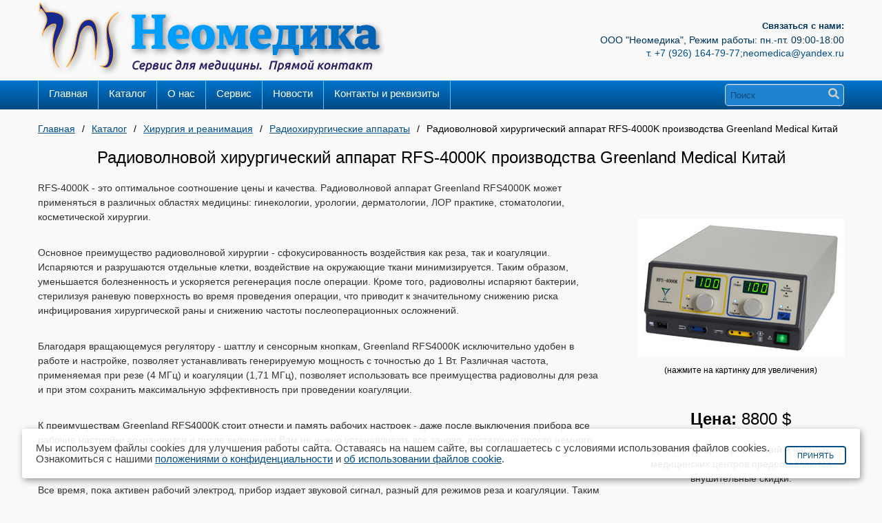

--- FILE ---
content_type: text/html; charset=UTF-8
request_url: https://neomedika.ru/catalogue/surgery/radio/radiovolnovoj-hirurgicheskij-apparat-rfs-4000k-proizvodstva-greenland-medical-kitaj
body_size: 7606
content:
<!DOCTYPE html>
<html lang="ru">
<head>
    <meta charset="UTF-8">
    <meta name="viewport" content="width=device-width">
    <meta http-equiv="X-UA-Compatible" content="ie=edge">
    <title>RFS-4000K   производства Greenland Medical   гринлэнд медикал вагинальный радиоволновой лифтинг</title>
	<meta name="keywords" content="RFS-4000K   производства Greenland Medical   гринлэнд медикал  вагинальный радиоволновой лифтинг" />
	<meta name="description" content="RFS-4000K   производства Greenland Medical   гринлэнд медикал   вагинальный радиоволновой лифтинг" />
    <link rel="stylesheet" href="/template/css/style.css?v=4">
    <link rel="shortcut icon" href="/favicon.ico" type="image/x-icon" />
	<meta name="yandex-verification" content="baf2dccc11ce2564" />
	
</head>
<body>
    <header class="header">
        <div class="wr wr_header">
            <a href="/" class="logo"><img src="/template/i/logo2.png" alt="Логотип"  title="На главную" class="logo__img"></a>
            <div class="contacts">
                <div class="contacts__link-wr">
                    <strong>Связаться с нами:</strong>
                </div>
                <div class="contacts__item">ООО "Неомедика", Режим работы: пн.-пт. 09:00-18:00</div>
                <div class="contacts__item"><a style="text-decoration:none" href="tel:+79261647977">т. +7 (926) 164-79-77</a>;<a href="mailto:neomedica@yandex.ru" style="text-decoration:none">neomedica@yandex.ru</a></div>
				<!--<button class="btn btn_accent btn_block b-btn-callback js-callback-btn"><span class="middle">Сделать заказ</span></button>-->
            </div>
        </div> 
        <nav class="nav">
            <div class="wr wr_nav menu">

				 <ul class="nav-top"><li class="first level1 odd"><a href="/">Главная</a></li><li class="level1 nav-top__parent active even"><a href="/catalogue">Каталог</a> <ul class="nav-top__submenu"><li class="first level2 odd"><a href="/catalogue/discount">АКЦИЯ</a></li><li class="level2 even"><a href="/catalogue/otolaryngology">Оториноларингология</a></li><li class="level2 odd"><a href="/catalogue/stomatology">Стоматология</a></li><li class="level2 even"><a href="/catalogue/ophthalmology">Офтальмология</a></li><li class="level2 odd"><a href="/catalogue/diagnosis">Функциональная   диагностика</a></li><li class="level2 even"><a href="/catalogue/disinfection">Стерилизация и  дезинфекция</a></li><li class="level2 odd"><a href="/catalogue/gynaecology">Акушерство и   гинекология</a></li><li class="last level2 active even"><a href="/catalogue/surgery">Хирургия и  реанимация</a></li></ul></li><li class="level1 odd"><a href="/o-nas">О нас</a></li><li class="level1 even"><a href="/servis">Сервис</a></li><li class="level1 odd"><a href="/novosti">Новости</a></li><li class="last level1 even"><a href="/contacts">Контакты и реквизиты</a></li></ul>

                <form class="search" action="/search">
                    <input type="text" name="search" value="" placeholder="Поиск" class="search__input">
                    <input type="submit" value=""  class="search__submit">
                </form>
            </div>
        </nav>
    </header>

   <main class="main">
	   <div class="wr">
		   <!-- BB -->
		   	<div class="b-breadcrumbs">
			<nav class="breadcrumbs"><ul class="breadcrumb" itemscope itemtype="http://schema.org/BreadcrumbList"><li itemprop="itemListElement" itemscope itemtype="http://schema.org/ListItem"><meta itemprop="position" content="1" /><a href="https://neomedika.ru/" title="Главная"  itemprop="item"><span itemprop="name">Главная</span></a></li><li itemprop="itemListElement" itemscope itemtype="http://schema.org/ListItem"><meta itemprop="position" content="2" /><a href="https://neomedika.ru/catalogue" title="Каталог"  itemprop="item"><span itemprop="name">Каталог</span></a></li><li itemprop="itemListElement" itemscope itemtype="http://schema.org/ListItem"><meta itemprop="position" content="3" /><a href="https://neomedika.ru/catalogue/surgery" title="Хирургия и  реанимация"  itemprop="item"><span itemprop="name">Хирургия и  реанимация</span></a></li><li itemprop="itemListElement" itemscope itemtype="http://schema.org/ListItem"><meta itemprop="position" content="4" /><a href="https://neomedika.ru/catalogue/surgery/radio" title="Радиохирургические  аппараты"  itemprop="item"><span itemprop="name">Радиохирургические  аппараты</span></a></li><li class="active" itemprop="itemListElement" itemscope itemtype="http://schema.org/ListItem"><meta itemprop="position" content="5" /><span itemprop="item">Радиоволновой хирургический аппарат   RFS-4000K   производства Greenland Medical Китай</span></li></ul></nav>
			</div>
		   
			<div class="equimpent__header">
				<h1>Радиоволновой хирургический аппарат   RFS-4000K   производства Greenland Medical Китай</h1>
			</div>		   
		   	<div class="equipment">

		   		<div class="equipment__content u-content">
					<p>RFS-4000K - это оптимальное соотношение цены и качества. Радиоволновой аппарат Greenland RFS4000K может применяться в различных областях медицины: гинекологии, урологии, дерматологии, ЛОР практике, стоматологии, косметической хирургии.</p>
<p>&nbsp;</p>
<p>Основное преимущество радиоволновой хирургии - сфокусированность воздействия как реза, так и коагуляции. Испаряются и разрушаются отдельные клетки, воздействие на окружающие ткани минимизируется. Таким образом, уменьшается болезненность и ускоряется регенерация после операции. Кроме того, радиоволны испаряют бактерии, стерилизуя раневую поверхность во время проведения операции, что приводит к значительному снижению риска инфицирования хирургической раны и снижению частоты послеоперационных осложнений.</p>
<p>&nbsp;</p>
<p>Благодаря вращающемуся регулятору - шаттлу и сенсорным кнопкам, Greenland RFS4000K исключительно удобен в работе и настройке, позволяет устанавливать генерируемую мощность с точностью до 1 Вт. Различная частота, применяемая при резе (4 МГц) и коагуляции (1,71 МГц), позволяет использовать все преимущества радиоволны для реза и при этом сохранить максимальную эффективность при проведении коагуляции.</p>
<p>&nbsp;</p>
<p>К преимуществам Greenland RFS4000K стоит отнести и память рабочих настроек - даже после выключения прибора все рабочие настройки сохраняются и после включения Вам не нужно устанавливать все заново, достаточно просто немного откорректировать мощность, если это необходимо.</p>
<p>&nbsp;</p>
<p>Все время, пока активен рабочий электрод, прибор издает звуковой сигнал, разный для режимов реза и коагуляции. Таким образом, врач и ассистент всегда знают активирован ли рабочий электрод и в каком режиме он работает. Это позволяет избежать травмирования как пациента, так и персонала при случайной активации электрода. Интенсивность звукового сигнала настраивается регулятором на задней стенке прибора.</p>
<p>&nbsp;</p>
<p>Помимо применения RFS4000K в различных областях хирургии, на этом аппарате можно проводить процедуры радиоволнового лифтинга. Это неинвазивное воздействие на кожу лица и тела или слизистую вульвы, позволяющее разгладить морщины, вернуть четкие очертания лицу, телу, вульве, повысить тургор кожи. Процедура проводиться специально разработанными циркониевыми электродами с неограниченным сроком службы.</p>
<p>&nbsp;</p>
<p>В то же время цена Greenland RFS4000K невысока.</p>
<p>&nbsp;</p>
<p>Режимы работы:</p>
<ul>
<li>Разрез. В этом режиме осуществляется микроскопически ровный разрез с минимальным разрушением клеток и латеральным нагревом. Радиоволновой сигнал представляет собой полностью выпрямленную фильтрованную волну.</li>
<li>Разрез с коагуляцией. В этом режиме можно производить разрез ткани с одновременным гемостазом, что может быть очень полезно при рассечении хорошо васкуляризованной ткани. Аппарат генерирует в этом режиме полностью выпрямленный волновой сигнал.</li>
<li>Коагуляция. Этот режим применяется для реза с максимальным контролем гемостаза или для коагуляции на контролируемую глубину. Можно осуществлять как коагуляцию непосредственно электродом, так и опосредованную коагуляцию, прикасаясь электродом к браншам пинцета или зажима, которым удерживается сосуд. В этом режиме радиоволновой согнал имеет форму частично выпрямленной волны.</li>
<li>Фульгурация. Этот режим характеризуется максимальной глубиной воздействия и гемостазом. Рекомендуется для вапоризации тканевых образований и операций на внутренних органах. Форма волнового сигнала в этом режиме характеризуется возникновением искрового разряда в воздушном промежутке между тканью и электродом.</li>
<li>Биполярная коагуляция обеспечивает высокую эффективность и контроль гемостаза, дает возможность производить точечную коагуляцию, быстро остановить капиллярное кровотечение. Таким образом применение этого режима может сократить время операции, а, следовательно и повысить пропускную способность Вашего кабинета.</li>
</ul>
<p>&nbsp;</p>
<p>Комплект поставки радиоволнового аппарата Greenland RFS4000K включает в себя:</p>
<ul>
<li>радиоволновой аппарат RFS4000K</li>
<li>нейтральный электрод</li>
<li>педаль с кабелем</li>
<li>рукоятка для резания и коагуляции</li>
<li>кабель биполярный</li>
<li>сетевой кабель</li>
<li>предохранители - 2 шт.</li>
</ul>
<p>&nbsp;</p>
<p>Комплект поставки дополняется электродами и другими необходимыми принадлежностями по Вашему выбору в зависимости от клинических задач, которые предстоит решать с помощью Greenland RFS4000K.</p>
<p>&nbsp;</p>
<p>Технические характеристики аппарата RFS 4000K:</p>
<ul>
<li>Размер прибора (ДхШхВ): 370х130х265 мм</li>
<li>Вес: 7,8 кг</li>
<li>Рабочая частота монополярных электродов: 4,0 МГц</li>
<li>Рабочая частота биполярных электродов: 1,71 МГц (коагуляция)</li>
<li>Мощность: 100 Вт, настраиваемая с точностью 1 Вт</li>
<li>Электропитание: 220 В, 50 Гц</li>
<li>Номинальная потребляемая мощность: 200ВА</li>
<li>Поворотные регуляторы мощности типа "шаттл".</li>
</ul>
				</div>
		   		<div class="equipment__aside">
					
		   			<div class="equipment__figure">
						<a href="/assets/images/catalog/surgery/rfs4000k_large.jpg" class="equipment__img-link fancybox">
							<img src="/assets/cache/images/catalog/surgery/rfs4000k_large-300x-af3.jpg" alt="Радиоволновой хирургический аппарат   RFS-4000K   производства Greenland Medical Китай" class="equipment__img">
						</a>
						<!--noindex-->
						<div class="equipment__label">(нажмите на картинку для увеличения)</div>
						<!--/noindex-->
					</div>

					
					
					<div class="equipment__price">
						<span>Цена:</span> 8800 $
					</div>
					<div class="equipment__extra u-content">
						<p>Для торгующих организаций и частных медицинских центров предоставляются внушительные скидки.</p>
<p>&nbsp;</p>
					</div>
		   		</div>
		   	</div>
		  
	   </div>
   </main>
    <footer class="footer">
		<div class="wr">
			<div class="footer_nav">
				 <ul class="footer_nav__menu menu"><li class="first level1 odd"><a href="/">Главная</a></li><li class="level1 active even"><a href="/catalogue">Каталог</a></li><li class="level1 odd"><a href="/o-nas">О нас</a></li><li class="level1 even"><a href="/servis">Сервис</a></li><li class="level1 odd"><a href="/novosti">Новости</a></li><li class="last level1 even"><a href="/contacts">Контакты и реквизиты</a></li></ul>
			</div>
		</div> 
        <div class="wr wr_footer">
			<div class="footer__col-1">
                <div class="fcontacts">
                    <div class="fcontacts__item"><a href="tel:+79261647977" class="fcontacts__label">Телефон:</a> т. +7 (926) 164-79-77;</div>
                    <div class="fcontacts__item"><span class="fcontacts__label">E-mail:</span> <a href="mailto:neomedica@yandex.ru"> neomedica@yandex.ru </a></div>
                    <div class="fcontacts__item">
                        <span class="fcontacts__label">Адрес:</span>
                        <a href="https://yandex.ru/maps/-/CBRi6Msm3B" target="_blank">143405 Московская область, г.Красногорск, ул Спасская д.1/1</a>
                    </div>
                </div>
            </div>
            <div class="footer__col-2">
                Обращаем Ваше внимание на то, что вся представленная на сайте информация, касающаяся комплектаций, технических
                характеристик, а также стоимости оборудования, услуг по ремонту и сервисного обслуживания носит справочный характер, и
                ни при каких условиях не является публичной офертой, определяемой положениями Статьи 437 (2) Гражданского кодекса
                Российской Федерации. Для получения подробной информации, пожалуйста, обращайтесь в отдел продаж.
            </div>
            <div class="footer__col-3">
                <div class="counter">
                    <!--noindex--><!--LiveInternet counter--><script type="text/javascript"><!--
document.write("<a rel='nofollow' href='http://www.liveinternet.ru/click' "+
"target=_blank><img src='http://counter.yadro.ru/hit?t52.1;r"+
escape(document.referrer)+((typeof(screen)=="undefined")?"":
";s"+screen.width+"*"+screen.height+"*"+(screen.colorDepth?
screen.colorDepth:screen.pixelDepth))+";u"+escape(document.URL)+
";"+Math.random()+
"' alt='' title='LiveInternet: показано число просмотров и"+
" посетителей за 24 часа' "+
"border='0' width='88' height='31'><\/a>")
//--></script><!--/LiveInternet--><!--/noindex-->
                </div>
            </div>
        </div>
        <div class="fbottom">
            <div class="wr">
                <div class="madein">Создание сайта – "<a target="_blank" title="Создание сайта – “Завод Сайтов”"
                        href="http://saitzavod.ru">Завод Сайтов</a>"</div>
            </div>
        </div>
    </footer>
	<!-- callback-->
	<div class="b-popup">
		<div class="popup__wr popup_callback">
			<div class="popup__header">Сделать заказ</div>
			<form method="post" action="/form/" class="callback-form js-form-submit">			
				<div class="popup__descr">Выберите товар из каталога и укажите количество или оставьте просто сообщение</div>
				<input name="form" type="hidden" value="callback">
				<input type="hidden" name='page_id' value="1">
				<input type="hidden" name='pagetitle' value="Главная">
				<!--<div class="popup__row clr">
					<label for="popup-name"  class="popop__label">Ваше имя</label>
					<div class="popup__field">
						<input type="text" name='name' class="dn" value="">
						<input type="text" name="n" id="popup-name"  value="" required>
					</div>
				</div>-->
				<div class="popup__row clr">
					<label for="popup-tel"  class="popop__label">Ваш email</label>
					<div class="popup__field">
						<input type="text" name='phone' class="dn form__protect"  value="">
						<input type="text" name="t" id="popup-tel"  value="" required class="phonemask">
					</div>
				</div>
				<div class="popup__row clr">
					<label for="popup-msg"  class="popop__label">Предмет заказа и количество</label>
					<div class="popup__field">
						<textarea name="m" id="popup-msg" class="popup__textarea"></textarea>
					</div>
				</div>
				<div class="popup__row  clr ">
					<div class="popup__field personal-field">
						<input name="personal" type="checkbox" required="required" value="1" id="quick-order__pers-call"><label for="quick-order__pers-call">Подтверждаю согласие на <a href="/fz152" target="_blank">обработку персональных данных</a></label>
					</div>
				</div> 
				<div class="popup__row clr">
					<div class="popop__label">&nbsp;</div>
					<div class="popup__field">
						<button type="submit" name="submit" class="btn btn_callback_submit form__submit"><span class="middle">Заказать</span></button>
				</div>
				</div>
			</form>
			<div class="form__success">Ваша заявка успешно отправлена.<br>Наши менеджеры свяжутся с Вами.</div>
			<div class="form__error">Произошла ошибка</div>
		</div>
	</div>
	<!-- /callback-->

	<!-- sidebar-fixed -->
	
		<div class="sidebar-fixed">
			
			<ul>

				<!--<li class="fcontacts__item"><a href="tel:74955459788" class="fcontacts__label">Телефон: (495) 545-97-88</a></li>-->
	
   				<li class="fcontacts__item"><a href="mailto:neomedica@yandex.ru">E-mail: neomedica@yandex.ru </a></li>
	
			</ul>
			
		</div>

	<!-- /sidebar-fixed -->


	<script src="https://ajax.googleapis.com/ajax/libs/jquery/3.3.1/jquery.min.js"></script>
    <script src="/template/js/vendor.js"></script>
	<script>
		//window.localstorage.clear(); 
	</script>
	<script src="/template/js/common.js?v=2"></script>
	<!-- BEGIN JIVOSITE CODE {literal} -->
	<script>
	(function() {
		var widget_id = 'Jl1IU9RwYC';
		var d = document;
		var w = window;

		function l() {
			var s = document.createElement('script');
			s.type = 'text/javascript';
			s.async = true;
			s.src = '//code.jivosite.com/script/widget/' + widget_id;
			var ss = document.getElementsByTagName('script')[0];
			ss.parentNode.insertBefore(s, ss);
		}
		if (d.readyState == 'complete') {
			l();
		} else {
			if (w.attachEvent) {
				w.attachEvent('onload', l);
			} else {
				w.addEventListener('load', l, false);
			}
		}
	})();
	</script>
	<!-- {/literal} END JIVOSITE CODE -->


<!-- START Cookie-Alert -->
<div id="cookie_note">
    <p>Мы используем файлы cookies для улучшения работы сайта. Оставаясь на нашем сайте, вы соглашаетесь с условиями
        использования файлов cookies. Ознакомиться с нашими <a href="fz152" target="_blank" >положениями о конфиденциальности</a> и <a href="ob-ispolzovanii-fajlov-cookie" target="_blank" >об использовании
        файлов cookie</a>.</p>
    <button class="cookie_accept btnss">Принять</button>
</div>
<!-- END Cookie-Alert -->

<script>
    function setCookie(name, value, days) {
        let expires = "";
        if (days) {
            let date = new Date();
            date.setTime(date.getTime() + (days * 24 * 60 * 60 * 1000));
            expires = "; expires=" + date.toUTCString();
        }
        document.cookie = name + "=" + (value || "") + expires + "; path=/";
    }

    function getCookie(name) {
        let matches = document.cookie.match(new RegExp("(?:^|; )" + name.replace(/([\.$?*|{}\(\)\[\]\\\/\+^])/g, '\\$1') + "=([^;]*)"));
        return matches ? decodeURIComponent(matches[1]) : undefined;
    }


    function checkCookies() {
        let cookieNote = document.getElementById('cookie_note');
        let cookieBtnAccept = cookieNote.querySelector('.cookie_accept');

        // Если куки cookies_policy нет или она просрочена, то показываем уведомление
        if (!getCookie('cookies_policy')) {
            cookieNote.classList.add('show');
        }

        // При клике на кнопку устанавливаем куку cookies_policy на один год
        cookieBtnAccept.addEventListener('click', function () {
            setCookie('cookies_policy', 'true', 365);
            cookieNote.classList.remove('show');
        });
    }

    checkCookies();
    
</script>
	



</body>
</html>

--- FILE ---
content_type: text/css
request_url: https://neomedika.ru/template/css/style.css?v=4
body_size: 9539
content:
/* Eric Meyer's CSS Reset */

html,
body,
div,
span,
applet,
object,
iframe,
h1,
h2,
h3,
h4,
h5,
h6,
p,
blockquote,
pre,
a,
abbr,
acronym,
address,
big,
cite,
code,
del,
dfn,
em,
img,
ins,
kbd,
q,
s,
samp,
small,
strike,
strong,
sub,
sup,
tt,
var,
b,
u,
i,
center,
dl,
dt,
dd,
ol,
ul,
li,
fieldset,
form,
label,
legend,
table,
caption,
tbody,
tfoot,
thead,
tr,
th,
td,
article,
aside,
canvas,
details,
embed,
figure,
figcaption,
footer,
header,
hgroup,
menu,
nav,
output,
ruby,
section,
summary,
time,
mark,
audio,
video {
	margin: 0;
	padding: 0;
	border: 0;
	font-size: 100%;
	vertical-align: baseline;
}


/* HTML5 display-role reset for older browsers */

article,
aside,
details,
figcaption,
figure,
footer,
header,
hgroup,
menu,
nav,
section,
main {
	display: block;
}

body {
	line-height: 1;
}

ol,
ul {
	list-style: none;
}

blockquote,
q {
	quotes: none;
}

blockquote:before,
blockquote:after,
q:before,
q:after {
	content: '';
	content: none;
}

table {
	border-collapse: collapse;
	border-spacing: 0;
}

#cookie_note{
    display: none;
    position: fixed;
    bottom: 25px;
    left: 50%;
    width: 95%;
    transform: translateX(-50%);
    padding: 20px;
    background-color: rgba(255, 255, 255, 0.9);
    border-radius: 4px;
    box-shadow: 2px 3px 10px rgba(0, 0, 0, 0.4);
    z-index:10000;
}

#cookie_note p{
    margin: 0;
    font-size: 11pt;
    text-align: left;
     color: #424040;
	padding-right:10px;
}

#cookie_note a{font-size:11pt;text-decoration: underline;}
#cookie_note a:hover{font-size:11pt;text-decoration: none;}

.btnss {
    padding: 0.5em 1.5em; /* Поля по вертикали и горизонтали */
    background-color: transparent; /* Прозрачный цвет фона */
    font-size: 0.9em; /* Размер текста */
    text-transform: uppercase; /* Все буквы заглавные */
    color: #004d89; /* Цвет текста */
    border: 2px solid #004d89; /* Параметры рамки */
    border-radius: 0.4em; /* Радиус скругления */
    margin-top:5px;
   }
   
   .btnss:hover{cursor: pointer;}

.cookie_accept{
    width:120px;
}
@media (min-width: 576px){
    #cookie_note.show{
        display: flex;
    }
}

@media (max-width: 575px){
    #cookie_note.show{
        display: block;
        text-align: left;
    }

   
    
    .btnss {margin-top:5px; }
}



/* End of Eric Meyer's CSS Reset */

::-webkit-input-placeholder {
	color: #000000;
	opacity: .45;
}

:-moz-placeholder {
	color: #000000;
	opacity: .45;
}

::-moz-placeholder {
	color: #000000;
	opacity: .45;
}

:-ms-input-placeholder {
	color: #000000;
	opacity: .45;
}

html,
body {
	width: 100%;
	height: 100%;
	margin: 0;
}

html {
	background: #f9f9f9;
}

body {
	font: 12px Arial, sans-serif;
	width: 100%;
	height: 100%;
	color: #000;
}

.clr {}

.clr:after,
.row:after {
	content: '';
	clear: both;
	display: table;
	font-size: 0;
}

.wr {
	width: 1170px;
	margin: 0 auto;
}

a,
a:visited {
	color: #004d89;
}

a:hover {
	color: #6e28f6;
}

* {
	box-sizing: border-box;
}

.header {
	padding: 0;
}

.wr_header {
	display: flex;
	justify-content: space-between;
	align-items: center;
}

.logo {
	flex: 0 1 auto;
}

.logo__img {
	max-width: 100%;
	height: auto;
}

.contacts {
	flex: 0 1 auto;
	font-size: 13px;
	color: #00355e;
	text-align: right;
}

.contacts__link-wr {
	margin-bottom: 5px;
}

.contacts__link {
	font-family: bellgoth;
	font-size: 30px;
	color: #3C9ADE;
	text-decoration: underline;
	margin-bottom: 8px;
}

.contacts__item {
	margin-bottom: 3px;
	font-size:14px !important
}

.nav {
	background: linear-gradient(to bottom, #0074cd 0%, #004a83 100%);
}

.wr_nav {
	display: flex;
}


/* Липкое меню */

.nav.stickytop {
	position: fixed;
	width: 100%;
	top: 0;
	z-index: 9999
}

.nav-top {
	display: flex;
}

.nav-top>li {
	border-left: solid 1px #69bdff;
	position: relative;
}

.nav-top>li:last-child {
	border-right: solid 1px #69bdff;
}

.nav-top>li>a {
	padding: 11px 15px;
	text-align: center;
	color: #fff;
	display: block;
	font-size: 15px;
	line-height: 16px;
	text-decoration: none;
}

.nav-top>li.current {
	background: #531daa;
	background: linear-gradient(to bottom, #531daa 0%, #531daa 100%);
}

.nav-top>li:hover:before {
	content: ' ';
	font-size: 0px;
	line-height: 0px;
	width: 16px;
	height: 6px;
	position: absolute;
	top: 0;
	left: 40%;
	background: url(../i/arrow.png) 0 0 no-repeat;
	z-index: 9999;
}

.nav-top>li:hover {
	background: linear-gradient(to bottom, #00457c 0%, #00457c 100%);
}


/* level 2*/

.nav-top__submenu {
	display: none;
	margin: 0;
	background-color: #2874CF;
}

.nav-top>li:hover>ul {
	position: absolute;
	z-index: 10000;
	top: 100%;
	display: block;
	padding: 0 1em;
}

.nav-top__submenu>li {
	display: block;
	padding: .5em 0;
	text-align: left;
}

.nav-top__submenu>li>a {
	line-height: 1.3;
	color: #fff;
	text-decoration: none;
	font-size: 16px;
}

.nav-top__submenu>li.current>a,
.nav-top__submenu>li:hover>a {
	color: yellow;
}

.search {
	align-self: flex-end;
	flex: 0 0 173px;
	margin-left: auto;
	padding: 5px 0;
	position: relative;
}

.search__input {
	border: 1px solid #2571ab;
	border-radius: 5px;
	color: #ffffff;
	box-shadow: inset 0px 1px 1px rgba(255, 255, 255, 0.3);
	background: #1d82cf;
	height: 28px;
	padding: 0 30px 0 1em;
}

.search__submit {
	padding: 3px;
	color: #99c9ef;
	text-shadow: 1px 1px 1px #000000;
	position: absolute;
	cursor: pointer;
	top: 5px;
	right: 0px;
	-webkit-appearance: none;
	appearance: none;
	border: none;
	background: transparent url('../i/search-solid.svg') center center no-repeat;
	background-size: 16px 16px;
	width: 30px;
	height: 28px;
}

.search__submit:before {}

.main {
	padding: 20px 0 50px;
	min-height: calc(100vh - 269px);
}

.footer {
	position: relative;
	padding: 5px 0px 0 0;
	font-size: 11px;
	line-height: 15px;
	border-top: 1px solid #dbdada;
	background: linear-gradient(to bottom, #0074cd 0%, #004a83 100%);
}

.footer a, .footer span{
	color: #fff;
	font-size:14px
}

.wr_footer {
	display: flex;
	flex-wrap: nowrap;
}

.footer__col-1 {
	flex: 1 0 410px;
	margin: 0 1%;
}

.fcontacts {
	padding: 5px 5px 5px 65px;
	background: url(../i/footer_icon.png) 22px center no-repeat;
}

.fcontacts__item {
	color: #fff
}

.fcontacts__label {
	font-weight: bold
}

.footer__col-2 {
	flex: 1 1 auto;
	margin: 0 1%;
	text-align: center;
	padding-top: 5px;
	color: #fff
}

.footer_nav__menu {
	padding: 1rem 0;
	display: flex;
	justify-content: center
}

.footer_nav__menu .level1 {
	border-right: 2px solid #fff
}

.footer_nav__menu .level1:last-child {
	border-right: 0
}

.footer_nav__menu .level1 a {
	text-decoration: none;
	text-transform: uppercase;
	padding: 11px 25px;
	text-align: center;
	color: #fff;
	display: block;
	font-size: 15px;
	line-height: 16px;
	text-decoration: none;
}

.footer__col-3 {
	flex: 1 1 auto;
	margin: 0 1%;
}

.counter {
	padding-top: 5px;
}

.fbottom {
	margin-top: 20px;
	position: relative;
	padding: 4px 10px;
	font-size: 12px;
	background: #333;
}

.madein {
	text-align: right;
	color: #fff
}

.madein a {
	color: #fff;
	font-weight: bold;
}


/* TYPOGRAPHY */
.text-center {
    text-align:center
}
.u-content {
	font-family: Arial, Helvetica, sans-serif;
	font-size: 14px;
	line-height: 1.5em;
	color: #333;
}

.u-content * {
	padding: 0;
	margin: 0;
	vertical-align: baseline;
}

.u-content a {
	color: #1b09e0;
}

.u-content a:hover {
	color: #1b09e0;
}

.u-content a:visited {
	color: #609;
}

.u-content b,
.u-content strong {
	font-weight: 700;
}

.u-content p {
	margin: 0 0 5px 0;
	font-size: 1em;
}

.u-content ul {
	margin-left: 20px
}

.u-content img {
	max-width: 100%;
	height: auto;
}

.u-content img[style*='float:left'],
.u-content img[style*='float: left'] {
	margin: 0.33em 1.33em 1.33em 0;
}

.u-content img[style*='float:right'],
.u-content img[style*='float: right'] {
	margin: 0.33em 0 1.33em 1.33em;
}

.u-content sup {
	vertical-align: super;
	font-size: 80%;
}

.u-content sub {
	vertical-align: sub;
	font-size: 80%;
}

.u-content h1, .h1 {
	font: normal bold 1.75em/1.1 Arial, Helvetica, sans-serif;
	margin: 0 0 0.5em 0;
}

.u-content h2, .h2 {
	font: normal normal 1.33em/1.1 Arial, Helvetica, sans-serif;
	margin: 0 0 0.5em 0;
}

.u-content h3, .h3 {
	font: normal bold 1.25em/1.1 Arial, Helvetica, sans-serif;
	margin: 0 0 0.5em 0;
}

.u-content h4, h4 {
	font: normal bold 1.1em/1.1 Arial, Helvetica, sans-serif;
	margin: 0 0 0.5em 0;
}

.u-content h5 {
	font: normal bold 1em/1.1 Arial, Helvetica, sans-serif;
	margin: 0 0 0.5em 0;
}

.u-content h6 {
	font: normal bold 1em/1.1 Arial, Helvetica, sans-serif;
	margin: 0 0 0.5em 0;
}

.u-content ul,
.u-content ol {
	margin: 0 0 1.5em 3em;
}

.u-content ul {
	list-style: none
}

.u-content ul>li {
	margin: 0 0 0.5em 0;
	font-size: 1em;
	line-height: 1.2em;
}

.u-content ul>li:before {
	content: "- "
}

.u-content ol>li {
	margin: 0 0 0.5em 0;
	font-size: 1em;
	line-height: 1.2em;
	list-style-type: decimal;
}

.u-content li ul,
.u-content li ol {
	margin: 0.5em 0 1em 3em;
}

.u-content hr {
	height: 0;
	line-height: 0;
	font-size: 0;
	display: block;
	border: none;
	border-bottom: solid 1px #333;
	margin: 15px 0;
}

.u-content table {
	width: 100%;
	float: none;
	border-collapse: collapse;
	margin: 0 0 1.5em 0;
	max-width: 100%;
}

.u-content table[cellspacing] {
	border-collapse: separate;
}

.u-content td,
.u-content th {
	padding: 0.333em;
	/* font-size: 0.8em; */
	/* line-height: 1.2em; */
}

.u-content th {
	background-color: #eee;
	font-weight: 700;
}

.u-content td p:last-child {
	margin-bottom: 0;
}

.u-content td[valign='middle'] {
	vertical-align: middle;
}

.u-content td[valign='top'] {
	vertical-align: top;
}

.u-content td[valign='bottom'] {
	vertical-align: bottom;
}

.u-content td img {
	max-width: inherit;
}

.u-content table[border="1"] td,
.u-content table[border="1"] th,
.u-content table td,
.u-content table th {
	border: solid 1px gray;
}

.u-content table[border="0"] td,
.u-content table[border="0"] th {
	border: none !important;
	padding: 0;
}

.u-content .table-responsive {
	min-height: .01%;
	overflow-x: auto;
}

.u-content .accent {
	border-left: solid 3px #666666;
	padding: 1em;
	margin: 1.5em 0;
	font-size: 0.8em;
	line-height: 1.5em;
	background-color: #f5f5f5;
}

.u-content blockquote {
	padding: 1em 2em 0.5em;
	margin: 1.5em 0;
	font-size: 0.8em;
	line-height: 1.5em;
	background-color: #f5f5f5;
	quotes: "“" "”" "‘" "’";
}

.u-content blockquote:before {
	color: #666;
	content: open-quote;
	font-size: 4em;
	line-height: 0.1em;
	margin-right: 0.25em;
	vertical-align: -0.4em;
}

.u-content blockquote:after {
	color: #666;
	content: close-quote;
	font-size: 4em;
	line-height: 0.1em;
	margin-left: 0.25em;
	vertical-align: -0.6em;
}

.u-content pre {
	padding: 1em;
	margin: 1.5em 0;
	font-size: 1em;
	line-height: 1.5em;
	background-color: #f5f5f5;
}

.text-center {
	text-align: center;
}

.u-content_catalog h1 {
	text-align: center;
	font-size: 1.5em;
	font-weight: normal;
}


/*MAIN*/

.pages {
	display: flex;
	margin: 0 10% 50px;
	justify-content: space-between;
}

.pages__item {
	flex: 0 1 230px;
	text-align: center;
}

.pages__title {
	font-family: 'Arial Black', Gadget, sans-serif, helvetica, sans-serif;
	font-size: 18px;
	font-weight: bold;
	margin-bottom: 15px;
}

.pages__figure {
	max-width: 222px;
	margin: 0 auto;
	margin-bottom: 40px;
}

.pages__img {}

.pages__descr {
	font-size: 12px;
	line-height: 22px;
}

.services {
	display: flex
}


/*SLICK*/

.slider {
	position: relative;
	margin-bottom: 50px;
}

.slider:after {
	content: ' ';
	font-size: 0px;
	line-height: 0px;
	width: 100%;
	height: 50px;
	position: absolute;
	bottom: -50px;
	background: url(../i/shadow.png) no-repeat;
	background-size: 100% auto;
	left: 0px;
	z-index: -1;
}

.main-slider__title {
	position: absolute;
	bottom: 0;
	left: 0;
	right: 0;
	padding: 5px;
	margin: 0;
	font: normal 18px Arial;
	color: #fff;
	background: rgba(0, 0, 0, 0.4);
	text-align: center;
}

.slick-slider {
	position: relative;
	display: block;
	box-sizing: border-box;
	-webkit-user-select: none;
	-moz-user-select: none;
	-ms-user-select: none;
	user-select: none;
	-webkit-touch-callout: none;
	-khtml-user-select: none;
	-ms-touch-action: pan-y;
	touch-action: pan-y;
	-webkit-tap-highlight-color: transparent;
}

.slick-list {
	position: relative;
	display: block;
	overflow: hidden;
	margin: 0;
	padding: 0;
}

.slick-list:focus {
	outline: none;
}

.slick-list.dragging {
	cursor: pointer;
}

.slick-slider .slick-track,
.slick-slider .slick-list {
	-webkit-transform: translate3d(0, 0, 0);
	-moz-transform: translate3d(0, 0, 0);
	-ms-transform: translate3d(0, 0, 0);
	-o-transform: translate3d(0, 0, 0);
	transform: translate3d(0, 0, 0);
}

.slick-track {
	position: relative;
	top: 0;
	left: 0;
	display: block;
	margin-left: auto;
	margin-right: auto;
}

.slick-track:before,
.slick-track:after {
	display: table;
	content: '';
}

.slick-track:after {
	clear: both;
}

.slick-loading .slick-track {
	visibility: hidden;
}

.slick-slide {
	display: none;
	float: left;
	height: 100%;
	min-height: 1px;
}

[dir='rtl'] .slick-slide {
	float: right;
}

.slick-slide img {
	display: block;
}

.slick-slide.slick-loading img {
	display: none;
}

.slick-slide.dragging img {
	pointer-events: none;
}

.slick-initialized .slick-slide {
	display: block;
}

.slick-loading .slick-slide {
	visibility: hidden;
}

.slick-vertical .slick-slide {
	display: block;
	height: auto;
	border: 1px solid transparent;
}

.slick-arrow.slick-hidden {
	display: none;
}

.slick-loading .slick-list {
	background: #fff url('../i/ajax-loader.gif') center center no-repeat;
}


/* Icons */

@font-face {
	font-family: 'slick';
	font-weight: normal;
	font-style: normal;
	src: url('../fonts/slick.eot');
	src: url('../fonts/slick.eot?#iefix') format('embedded-opentype'), url('../fonts/slick.woff') format('woff'), url('../fonts/slick.ttf') format('truetype'), url('../fonts/slick.svg#slick') format('svg');
}


/* Arrows */

.slick-prev,
.slick-next {
	font-size: 0;
	line-height: 0;
	position: absolute;
	top: 50%;
	display: block;
	width: 40px;
	height: 40px;
	padding: 0;
	-webkit-transform: translate(0, -50%);
	-ms-transform: translate(0, -50%);
	transform: translate(0, -50%);
	cursor: pointer;
	color: transparent;
	border: none;
	outline: none;
	background: transparent;
}

.slick-prev:hover,
.slick-prev:focus,
.slick-next:hover,
.slick-next:focus {
	color: transparent;
	outline: none;
	background: transparent;
}

.slick-prev:hover:before,
.slick-prev:focus:before,
.slick-next:hover:before,
.slick-next:focus:before {
	opacity: 1;
}

.slick-prev.slick-disabled:before,
.slick-next.slick-disabled:before {
	opacity: .25;
}

.slick-prev:before,
.slick-next:before {
	font-family: 'slick';
	font-size: 40px;
	line-height: 1;
	opacity: .75;
	color: #2060AA;
	-webkit-font-smoothing: antialiased;
	-moz-osx-font-smoothing: grayscale;
}

.slick-prev {
	left: 10px;
	z-index: 1;
}

.slick-prev:before {
	content: '←';
}

.slick-next {
	right: 10px;
}

.slick-next:before {
	content: '→';
}


/* Dots */

.slick-dotted.slick-slider {
	margin-bottom: 30px;
}

.slick-dots {
	position: absolute;
	bottom: -25px;
	display: block;
	width: 100%;
	padding: 0;
	margin: 0;
	list-style: none;
	text-align: center;
}

.slick-dots li {
	position: relative;
	display: inline-block;
	width: 20px;
	height: 20px;
	margin: 0 5px;
	padding: 0;
	cursor: pointer;
}

.slick-dots li button {
	font-size: 0;
	line-height: 0;
	display: block;
	width: 20px;
	height: 20px;
	padding: 5px;
	cursor: pointer;
	color: transparent;
	border: 0;
	outline: none;
	background: transparent;
}

.slick-dots li button:hover,
.slick-dots li button:focus {
	outline: none;
}

.slick-dots li button:hover:before,
.slick-dots li button:focus:before {
	opacity: 1;
}

.slick-dots li button:before {
	font-family: 'slick';
	font-size: 10px;
	line-height: 20px;
	position: absolute;
	top: 0;
	left: 0;
	width: 20px;
	height: 20px;
	content: '•';
	text-align: center;
	color: #1C506D;
	-webkit-font-smoothing: antialiased;
	-moz-osx-font-smoothing: grayscale;
}

.slick-dots li.slick-active button:before {
	color: #0A026A;
}


/*BB*/

.b-breadcrumbs {
	margin-bottom: 20px;
	font-size: 14px;
}

.b-breadcrumbs li {
	display: inline;
}

.b-breadcrumbs li:not(.active)::after {
	content: "/";
	padding: 5px 5px 0;
	display: inline;
	margin: 0px 5px;
}

.catalog__list {
	display: flex;
	flex-wrap: wrap;
	margin: 0 -2%;
}

.catalog__item {
	flex: 0 1 31.333%;
	margin-bottom: 30px;
	text-align: center;
	display: flex;
	flex-direction: column;
	justify-content: flex-end;
}

.catalog__list_5 .catalog__item,
.catalog__list_11 .catalog__item {
	flex: 0 1 25%;
}

.catalog__figure {
	margin-bottom: 20px;
	display: block;
	text-decoration: none;
}

.catalog__img {
	display: block;
	margin: 0 auto;
}

.catalog__title {
	font-size: 16px;
}

a.catalog__link {
	color: #004d89;
}

a.catalog__link:hover {
	color: #6e28f6;
}

.catalog__list {
	justify-content: center
}

.catalog__list_5 {
	margin-top: 70px;
}

.catalog__list_5 .catalog__item {
	margin-bottom: 50px;
}

.catalog__list_5 .catalog__figure {
	margin-bottom: 30px;
}

.catalog__item_8 .catalog__link {
	color: #ff0000;
	font-size: 16px;
	font-weight: bold;
}


/* brand */

.brand__list {
	max-width: 870px;
	margin: 0 auto;
}

.brand__item {
	display: flex;
	flex-wrap: wrap;
	margin: 0 -2%;
	align-items: center;
	margin-bottom: 50px;
}

.brand__figure {
	flex: 0 1 300px;
	text-align: center;
}

.brand__img {
	display: block;
	margin: 0 auto;
}

.brand__title {
	flex: 1 1 48%;
	font-size: 16px;
}

a.brand__link {
	color: #004d89;
}

a.brand__link:hover {
	color: #6e28f6;
}


/*equipment*/

.equipment {
	display: flex;
}

.equipment__content {
	flex: 1 1 auto;
	margin-right: 4%;
}

.equipment__aside {
	flex: 0 0 300px;
	padding: 55px 0 0 0;
}

.equipment__figure {
	margin-bottom: 50px;
	text-align: center;
}

.equipment__img {
	display: block;
	margin: 0 auto;
}

.equipment__img-link {
	margin-bottom: 12px;
	display: block;
}

.equipment__label {
	text-align: center;
}

.equipment__price {
	font-size: 24px;
	text-align: center;
	margin-bottom: 20px;
}

.equipment__price span {
	font-weight: bold;
}

.equipment__extra {
	text-align: center;
}

.equimpent__header h1 {
	margin-bottom: 20px;
	text-align: center;
	font-size: 24px;
	font-weight: normal;
}


/* eq table*/

.eq__list {
	border: 3px solid #377bd8;
	margin-bottom: 30px;
}

.eq__item {
	display: flex;
	align-items: center;
	border-bottom: solid 1px #377bd8;
}

.eq__info {
	flex: 1 1 auto;
	padding: 5px 20px;
	align-self: center;
}

.eq__title {
	margin-bottom: 12px;
	font-size: 16px;
	font-weight: bold;
}

.eq__link {}

.eq__descr {
	font-size: 14px;
}

.eq__figure {
	flex: 0 0 300px;
	text-align: center;
	border-left: solid 1px #377bd8;
	border-right: solid 1px #377bd8;
	padding: 5px;
}

.eq__img {
	display: block;
	max-width: 100%;
	height: auto;
	margin: 0 auto;
}

.eq__price {
	flex: 0 0 200px;
	font-size: 24px;
	text-align: center;
	padding: 5px;
}

.eq__item_header>div {
	font-size: 16px;
}

.logos {
    margin: 10px 0 30px;
    display: flex;
    align-items: center;
    justify-content: center;
}

.logos__item {
    text-align: center;
    padding: 10px;
}
.logos__img {
    max-width: 100%;
}


/*FANCYBOX*/

body.compensate-for-scrollbar {
	overflow: hidden
}

.fancybox-active {
	height: auto
}

.fancybox-is-hidden {
	left: -9999px;
	margin: 0;
	position: absolute!important;
	top: -9999px;
	visibility: hidden
}

.fancybox-container {
	-webkit-backface-visibility: hidden;
	height: 100%;
	left: 0;
	outline: none;
	position: fixed;
	-webkit-tap-highlight-color: transparent;
	top: 0;
	-ms-touch-action: manipulation;
	touch-action: manipulation;
	transform: translateZ(0);
	width: 100%;
	z-index: 99992
}

.fancybox-container * {
	box-sizing: border-box
}

.fancybox-bg,
.fancybox-inner,
.fancybox-outer,
.fancybox-stage {
	bottom: 0;
	left: 0;
	position: absolute;
	right: 0;
	top: 0
}

.fancybox-outer {
	-webkit-overflow-scrolling: touch;
	overflow-y: auto
}

.fancybox-bg {
	background: #1e1e1e;
	opacity: 0;
	transition-duration: inherit;
	transition-property: opacity;
	transition-timing-function: cubic-bezier(.47, 0, .74, .71)
}

.fancybox-is-open .fancybox-bg {
	opacity: .9;
	transition-timing-function: cubic-bezier(.22, .61, .36, 1)
}

.fancybox-caption,
.fancybox-infobar,
.fancybox-navigation .fancybox-button,
.fancybox-toolbar {
	direction: ltr;
	opacity: 0;
	position: absolute;
	transition: opacity .25s ease, visibility 0s ease .25s;
	visibility: hidden;
	z-index: 99997
}

.fancybox-show-caption .fancybox-caption,
.fancybox-show-infobar .fancybox-infobar,
.fancybox-show-nav .fancybox-navigation .fancybox-button,
.fancybox-show-toolbar .fancybox-toolbar {
	opacity: 1;
	transition: opacity .25s ease 0s, visibility 0s ease 0s;
	visibility: visible
}

.fancybox-infobar {
	color: #ccc;
	font-size: 13px;
	-webkit-font-smoothing: subpixel-antialiased;
	height: 44px;
	left: 0;
	line-height: 44px;
	min-width: 44px;
	mix-blend-mode: difference;
	padding: 0 10px;
	pointer-events: none;
	top: 0;
	-webkit-touch-callout: none;
	-webkit-user-select: none;
	-moz-user-select: none;
	-ms-user-select: none;
	user-select: none
}

.fancybox-toolbar {
	right: 0;
	top: 0
}

.fancybox-stage {
	direction: ltr;
	overflow: visible;
	transform: translateZ(0);
	z-index: 99994
}

.fancybox-is-open .fancybox-stage {
	overflow: hidden
}

.fancybox-slide {
	-webkit-backface-visibility: hidden;
	display: none;
	height: 100%;
	left: 0;
	outline: none;
	overflow: auto;
	-webkit-overflow-scrolling: touch;
	padding: 44px;
	position: absolute;
	text-align: center;
	top: 0;
	transition-property: transform, opacity;
	white-space: normal;
	width: 100%;
	z-index: 99994
}

.fancybox-slide:before {
	content: "";
	display: inline-block;
	font-size: 0;
	height: 100%;
	vertical-align: middle;
	width: 0
}

.fancybox-is-sliding .fancybox-slide,
.fancybox-slide--current,
.fancybox-slide--next,
.fancybox-slide--previous {
	display: block
}

.fancybox-slide--image {
	overflow: hidden;
	padding: 44px 0
}

.fancybox-slide--image:before {
	display: none
}

.fancybox-slide--html {
	padding: 6px
}

.fancybox-content {
	background: #fff;
	display: inline-block;
	margin: 0;
	max-width: 100%;
	overflow: auto;
	-webkit-overflow-scrolling: touch;
	padding: 44px;
	position: relative;
	text-align: left;
	vertical-align: middle
}

.fancybox-slide--image .fancybox-content {
	animation-timing-function: cubic-bezier(.5, 0, .14, 1);
	-webkit-backface-visibility: hidden;
	background: transparent;
	background-repeat: no-repeat;
	background-size: 100% 100%;
	left: 0;
	max-width: none;
	overflow: visible;
	padding: 0;
	position: absolute;
	top: 0;
	transform-origin: top left;
	transition-property: transform, opacity;
	-webkit-user-select: none;
	-moz-user-select: none;
	-ms-user-select: none;
	user-select: none;
	z-index: 99995
}

.fancybox-can-zoomOut .fancybox-content {
	cursor: zoom-out
}

.fancybox-can-zoomIn .fancybox-content {
	cursor: zoom-in
}

.fancybox-can-pan .fancybox-content,
.fancybox-can-swipe .fancybox-content {
	cursor: grab
}

.fancybox-is-grabbing .fancybox-content {
	cursor: grabbing
}

.fancybox-container [data-selectable=true] {
	cursor: text
}

.fancybox-image,
.fancybox-spaceball {
	background: transparent;
	border: 0;
	height: 100%;
	left: 0;
	margin: 0;
	max-height: none;
	max-width: none;
	padding: 0;
	position: absolute;
	top: 0;
	-webkit-user-select: none;
	-moz-user-select: none;
	-ms-user-select: none;
	user-select: none;
	width: 100%
}

.fancybox-spaceball {
	z-index: 1
}

.fancybox-slide--iframe .fancybox-content,
.fancybox-slide--map .fancybox-content,
.fancybox-slide--pdf .fancybox-content,
.fancybox-slide--video .fancybox-content {
	height: 100%;
	overflow: visible;
	padding: 0;
	width: 100%
}

.fancybox-slide--video .fancybox-content {
	background: #000
}

.fancybox-slide--map .fancybox-content {
	background: #e5e3df
}

.fancybox-slide--iframe .fancybox-content {
	background: #fff
}

.fancybox-iframe,
.fancybox-video {
	background: transparent;
	border: 0;
	display: block;
	height: 100%;
	margin: 0;
	overflow: hidden;
	padding: 0;
	width: 100%
}

.fancybox-iframe {
	left: 0;
	position: absolute;
	top: 0
}

.fancybox-error {
	background: #fff;
	cursor: default;
	max-width: 400px;
	padding: 40px;
	width: 100%
}

.fancybox-error p {
	color: #444;
	font-size: 16px;
	line-height: 20px;
	margin: 0;
	padding: 0
}

.fancybox-button {
	background: rgba(30, 30, 30, .6);
	border: 0;
	border-radius: 0;
	box-shadow: none;
	cursor: pointer;
	display: inline-block;
	height: 44px;
	margin: 0;
	padding: 10px;
	position: relative;
	transition: color .2s;
	vertical-align: top;
	visibility: inherit;
	width: 44px
}

.fancybox-button,
.fancybox-button:link,
.fancybox-button:visited {
	color: #ccc
}

.fancybox-button:hover {
	color: #fff
}

.fancybox-button:focus {
	outline: none
}

.fancybox-button.fancybox-focus {
	outline: 1px dotted
}

.fancybox-button[disabled],
.fancybox-button[disabled]:hover {
	color: #888;
	cursor: default;
	outline: none
}

.fancybox-button div {
	height: 100%
}

.fancybox-button svg {
	display: block;
	height: 100%;
	overflow: visible;
	position: relative;
	width: 100%
}

.fancybox-button svg path {
	fill: currentColor;
	stroke-width: 0
}

.fancybox-button--fsenter svg:nth-child(2),
.fancybox-button--fsexit svg:first-child,
.fancybox-button--pause svg:first-child,
.fancybox-button--play svg:nth-child(2) {
	display: none
}

.fancybox-progress {
	background: #ff5268;
	height: 2px;
	left: 0;
	position: absolute;
	right: 0;
	top: 0;
	transform: scaleX(0);
	transform-origin: 0;
	transition-property: transform;
	transition-timing-function: linear;
	z-index: 99998
}

.fancybox-close-small {
	background: transparent;
	border: 0;
	border-radius: 0;
	color: #ccc;
	cursor: pointer;
	opacity: .8;
	padding: 8px;
	position: absolute;
	right: -12px;
	top: -44px;
	z-index: 401
}

.fancybox-close-small:hover {
	color: #fff;
	opacity: 1
}

.fancybox-slide--html .fancybox-close-small {
	color: currentColor;
	padding: 10px;
	right: 0;
	top: 0
}

.fancybox-slide--image.fancybox-is-scaling .fancybox-content {
	overflow: hidden
}

.fancybox-is-scaling .fancybox-close-small,
.fancybox-is-zoomable.fancybox-can-pan .fancybox-close-small {
	display: none
}

.fancybox-navigation .fancybox-button {
	background-clip: content-box;
	height: 100px;
	opacity: 0;
	position: absolute;
	top: calc(50% - 50px);
	width: 70px
}

.fancybox-navigation .fancybox-button div {
	padding: 7px
}

.fancybox-navigation .fancybox-button--arrow_left {
	left: 0;
	padding: 31px 26px 31px 6px
}

.fancybox-navigation .fancybox-button--arrow_right {
	padding: 31px 6px 31px 26px;
	right: 0;
}

.fancybox-caption {
	background: linear-gradient(0deg, rgba(0, 0, 0, .85) 0, rgba(0, 0, 0, .3) 50%, rgba(0, 0, 0, .15) 65%, rgba(0, 0, 0, .075) 75.5%, rgba(0, 0, 0, .037) 82.85%, rgba(0, 0, 0, .019) 88%, transparent);
	bottom: 0;
	color: #eee;
	font-size: 14px;
	font-weight: 400;
	left: 0;
	line-height: 1.5;
	padding: 75px 44px 25px;
	pointer-events: none;
	right: 0;
	text-align: center;
	z-index: 99996
}

@supports (padding:max(0px)) {
	.fancybox-caption {
		padding: 75px max(44px, env(safe-area-inset-right)) max(25px, env(safe-area-inset-bottom)) max(44px, env(safe-area-inset-left))
	}
}

.fancybox-caption--separate {
	margin-top: -50px
}

.fancybox-caption__body {
	max-height: 50vh;
	overflow: auto;
	pointer-events: all
}

.fancybox-caption a,
.fancybox-caption a:link,
.fancybox-caption a:visited {
	color: #ccc;
	text-decoration: none
}

.fancybox-caption a:hover {
	color: #fff;
	text-decoration: underline
}

.fancybox-loading {
	animation: a 1s linear infinite;
	background: transparent;
	border: 4px solid #888;
	border-bottom-color: #fff;
	border-radius: 50%;
	height: 50px;
	left: 50%;
	margin: -25px 0 0 -25px;
	opacity: .7;
	padding: 0;
	position: absolute;
	top: 50%;
	width: 50px;
	z-index: 99999
}

@keyframes a {
	to {
		transform: rotate(1turn)
	}
}

.fancybox-animated {
	transition-timing-function: cubic-bezier(0, 0, .25, 1)
}

.fancybox-fx-slide.fancybox-slide--previous {
	opacity: 0;
	transform: translate3d(-100%, 0, 0)
}

.fancybox-fx-slide.fancybox-slide--next {
	opacity: 0;
	transform: translate3d(100%, 0, 0)
}

.fancybox-fx-slide.fancybox-slide--current {
	opacity: 1;
	transform: translateZ(0)
}

.fancybox-fx-fade.fancybox-slide--next,
.fancybox-fx-fade.fancybox-slide--previous {
	opacity: 0;
	transition-timing-function: cubic-bezier(.19, 1, .22, 1)
}

.fancybox-fx-fade.fancybox-slide--current {
	opacity: 1
}

.fancybox-fx-zoom-in-out.fancybox-slide--previous {
	opacity: 0;
	transform: scale3d(1.5, 1.5, 1.5)
}

.fancybox-fx-zoom-in-out.fancybox-slide--next {
	opacity: 0;
	transform: scale3d(.5, .5, .5)
}

.fancybox-fx-zoom-in-out.fancybox-slide--current {
	opacity: 1;
	transform: scaleX(1)
}

.fancybox-fx-rotate.fancybox-slide--previous {
	opacity: 0;
	transform: rotate(-1turn)
}

.fancybox-fx-rotate.fancybox-slide--next {
	opacity: 0;
	transform: rotate(1turn)
}

.fancybox-fx-rotate.fancybox-slide--current {
	opacity: 1;
	transform: rotate(0deg)
}

.fancybox-fx-circular.fancybox-slide--previous {
	opacity: 0;
	transform: scale3d(0, 0, 0) translate3d(-100%, 0, 0)
}

.fancybox-fx-circular.fancybox-slide--next {
	opacity: 0;
	transform: scale3d(0, 0, 0) translate3d(100%, 0, 0)
}

.fancybox-fx-circular.fancybox-slide--current {
	opacity: 1;
	transform: scaleX(1) translateZ(0)
}

.fancybox-fx-tube.fancybox-slide--previous {
	transform: translate3d(-100%, 0, 0) scale(.1) skew(-10deg)
}

.fancybox-fx-tube.fancybox-slide--next {
	transform: translate3d(100%, 0, 0) scale(.1) skew(10deg)
}

.fancybox-fx-tube.fancybox-slide--current {
	transform: translateZ(0) scale(1)
}

@media (max-height:576px) {
	.fancybox-slide {
		padding-left: 6px;
		padding-right: 6px
	}
	.fancybox-slide--image {
		padding: 6px 0
	}
	.fancybox-close-small {
		right: -6px
	}
	.fancybox-slide--image .fancybox-close-small {
		background: #4e4e4e;
		color: #f2f4f6;
		height: 36px;
		opacity: 1;
		padding: 6px;
		right: 0;
		top: 0;
		width: 36px
	}
	.fancybox-caption {
		padding-left: 12px;
		padding-right: 12px
	}
	@supports (padding:max(0px)) {
		.fancybox-caption {
			padding-left: max(12px, left: env(safe-area-inset-left));
			padding-right: max(12px, right: env(safe-area-inset-right))
		}
	}
}

.fancybox-share {
	background: #f4f4f4;
	border-radius: 3px;
	max-width: 90%;
	padding: 30px;
	text-align: center
}

.fancybox-share h1 {
	color: #222;
	font-size: 35px;
	font-weight: 700;
	margin: 0 0 20px
}

.fancybox-share p {
	margin: 0;
	padding: 0
}

.fancybox-share__button {
	border: 0;
	border-radius: 3px;
	display: inline-block;
	font-size: 14px;
	font-weight: 700;
	line-height: 40px;
	margin: 0 5px 10px;
	min-width: 130px;
	padding: 0 15px;
	text-decoration: none;
	transition: all .2s;
	-webkit-user-select: none;
	-moz-user-select: none;
	-ms-user-select: none;
	user-select: none;
	white-space: nowrap
}

.fancybox-share__button:link,
.fancybox-share__button:visited {
	color: #fff
}

.fancybox-share__button:hover {
	text-decoration: none
}

.fancybox-share__button--fb {
	background: #3b5998
}

.fancybox-share__button--fb:hover {
	background: #344e86
}

.fancybox-share__button--pt {
	background: #bd081d
}

.fancybox-share__button--pt:hover {
	background: #aa0719
}

.fancybox-share__button--tw {
	background: #1da1f2
}

.fancybox-share__button--tw:hover {
	background: #0d95e8
}

.fancybox-share__button svg {
	height: 25px;
	margin-right: 7px;
	position: relative;
	top: -1px;
	vertical-align: middle;
	width: 25px
}

.fancybox-share__button svg path {
	fill: #fff
}

.fancybox-share__input {
	background: transparent;
	border: 0;
	border-bottom: 1px solid #d7d7d7;
	border-radius: 0;
	color: #5d5b5b;
	font-size: 14px;
	margin: 10px 0 0;
	outline: none;
	padding: 10px 15px;
	width: 100%
}

.fancybox-thumbs {
	background: #ddd;
	bottom: 0;
	display: none;
	margin: 0;
	-webkit-overflow-scrolling: touch;
	-ms-overflow-style: -ms-autohiding-scrollbar;
	padding: 2px 2px 4px;
	position: absolute;
	right: 0;
	-webkit-tap-highlight-color: rgba(0, 0, 0, 0);
	top: 0;
	width: 212px;
	z-index: 99995
}

.fancybox-thumbs-x {
	overflow-x: auto;
	overflow-y: hidden
}

.fancybox-show-thumbs .fancybox-thumbs {
	display: block
}

.fancybox-show-thumbs .fancybox-inner {
	right: 212px
}

.fancybox-thumbs__list {
	font-size: 0;
	height: 100%;
	list-style: none;
	margin: 0;
	overflow-x: hidden;
	overflow-y: auto;
	padding: 0;
	position: absolute;
	position: relative;
	white-space: nowrap;
	width: 100%
}

.fancybox-thumbs-x .fancybox-thumbs__list {
	overflow: hidden
}

.fancybox-thumbs-y .fancybox-thumbs__list::-webkit-scrollbar {
	width: 7px
}

.fancybox-thumbs-y .fancybox-thumbs__list::-webkit-scrollbar-track {
	background: #fff;
	border-radius: 10px;
	box-shadow: inset 0 0 6px rgba(0, 0, 0, .3)
}

.fancybox-thumbs-y .fancybox-thumbs__list::-webkit-scrollbar-thumb {
	background: #2a2a2a;
	border-radius: 10px
}

.fancybox-thumbs__list a {
	-webkit-backface-visibility: hidden;
	backface-visibility: hidden;
	background-color: rgba(0, 0, 0, .1);
	background-position: 50%;
	background-repeat: no-repeat;
	background-size: cover;
	cursor: pointer;
	float: left;
	height: 75px;
	margin: 2px;
	max-height: calc(100% - 8px);
	max-width: calc(50% - 4px);
	outline: none;
	overflow: hidden;
	padding: 0;
	position: relative;
	-webkit-tap-highlight-color: transparent;
	width: 100px
}

.fancybox-thumbs__list a:before {
	border: 6px solid #ff5268;
	bottom: 0;
	content: "";
	left: 0;
	opacity: 0;
	position: absolute;
	right: 0;
	top: 0;
	transition: all .2s cubic-bezier(.25, .46, .45, .94);
	z-index: 99991
}

.fancybox-thumbs__list a:focus:before {
	opacity: .5
}

.fancybox-thumbs__list a.fancybox-thumbs-active:before {
	opacity: 1
}

@media (max-width:576px) {
	.fancybox-thumbs {
		width: 110px
	}
	.fancybox-show-thumbs .fancybox-inner {
		right: 110px
	}
	.fancybox-thumbs__list a {
		max-width: calc(100% - 10px)
	}
}

input[type='text'],
input[type='email'],
input[type='number'],
select {
	width: 100%;
	height: 2rem;
	padding: 0 0.5em;
	border: solid 1px #ddd;
	outline: none;
}

textarea {
	width: 100%;
	height: 6em;
	padding: 0.5em;
	border: solid 1px #ddd;
	outline: none;
}

.form__success,
.form__error {
	text-align: center;
	padding: 1em;
	font-size: 1.5em;
	display: none;
}

.form__success {
	color: #00aa00;
}

.form__error {
	color: #ee0000;
}

.popup__wr .form__success,
.popup__wr .form__error {
	font-size: 1.0em;
	line-height: 1.5;
}

.dn,
.b-popup {
	display: none;
}

.popup__field.personal-field a {
	color: #fff
}

.form__submit {
	color: #fff;
	background: #ff0000;
	padding: 10px;
	border-radius: 5px;
	border: 0
}

.popup__field {
	text-align: center
}

.btn_accent {
	background: linear-gradient(to bottom, #0074cd 0%, #004a83 100%);
	color: #fff;
	border-radius: 5px;
	border: 0;
	padding: 10px;
	cursor: pointer
}

.popup_callback {
	width: 400px;
	max-width: 100%;
	min-height: 65px;
	background: linear-gradient(to bottom, #0074cd 0%, #004a83 100%);
	color: #fff
}

.popup__header {
	font-size: 20px;
	font-weight: bold;
	margin: 10px 0;
	text-align: center;
}

.popup__descr {
	margin: 10px 0;
}

.popop__label {
	margin-bottom: 5px;
	display: block;
}

.popup__textarea {
	height: 4em;
	resize: none;
}

.popup__row {
	margin-bottom: 10px;
}

.popup__label {
	display: block;
	margin-bottom: 6px;
}


/* Стили адаптивного меню */

.mp__overlay {
	position: fixed;
	top: 0;
	left: 0;
	right: 0;
	bottom: 0;
	z-index: 100;
	background-color: rgba(0, 0, 0, 0.5);
	display: none;
}

.mp__panel {
	position: fixed;
	top: 0;
	left: 0;
	right: 0;
	z-index: 101;
	padding: 0 5px 0 5px;
	text-align: center;
	background: linear-gradient(to bottom, #0074cd 0%, #004a83 100%);
	display: none;
}

.mp__panel:after {
	content: '';
	display: table;
	clear: both;
}

.mp__button-main {
	width: 34px;
	height: 34px;
	margin: 3px;
	background: none;
	border: none;
	padding: 4px;
	border-radius: 3px;
	cursor: pointer;
	outline: none;
	float: right;
}

.mp__line {
	position: relative;
	display: block;
}

.mp__line:after,
.mp__line:before {
	content: "";
	position: absolute;
	left: 0;
	top: -9px;
}

.mp__line:after {
	top: 9px;
}

.mp__line,
.mp__line:after,
.mp__line:before {
	width: 100%;
	height: 2px;
	-webkit-transition: all 0.3s;
	transition: all 0.3s;
	-webkit-backface-visibility: hidden;
	backface-visibility: hidden;
	border-radius: 2px;
	background-color: #fff;
}

.mp__button-main.mp--on .mp__line {
	background-color: transparent;
}

.mp__button-main.mp--on .mp__line:before {
	-webkit-transform: rotate(45deg) translate(6px, 7px);
	transform: rotate(45deg) translate(6px, 7px);
}

.mp__button-main.mp--on .mp__line:after {
	-webkit-transform: rotate(-45deg) translate(6px, -7px);
	transform: rotate(-45deg) translate(6px, -7px);
}

.mp__button-text {
	margin: 6px 6px 3px 3px;
	background: none;
	border: solid 1px #fff;
	padding: 6px 4px;
	border-radius: 3px;
	cursor: pointer;
	outline: none;
	font-size: 14px;
	float: left;
	color: #fff;
}

.mp__button-text--center {
	float: none;
}

.mp--hide {
	display: none;
}

.mp__button {
	position: relative;
}

.mp__notification {
	position: absolute;
	top: -5px;
	right: -11px;
	background-color: #dd0000;
	color: #fff;
	padding: 1px 3px;
	border-radius: 10px;
	min-width: 12px;
}

@media only screen and (max-width: 768px) {
	.mp__overlay.mp--on {
		display: block;
	}
	.mp__panel {
		display: block;
	}
	body {
		padding-top: 40px;
	}
	.mp__nav-panel {
		display: block;
		position: fixed;
		top: 0;
		bottom: 0;
		width: 80%;
		max-width: 260px;
		overflow-y: auto;
		background: #fff;
		-webkit-box-shadow: 0px 0 3px 0px rgba(0, 0, 0, 0.8);
		box-shadow: 0px 0 3px 0px rgba(0, 0, 0, 0.8);
		-webkit-transition: all 0.3s linear;
		-webkit-transition: left, right 0.3s linear;
		z-index: 102;
		-webkit-box-sizing: border-box;
		box-sizing: border-box;
		background: linear-gradient(to bottom, #0074cd 0%, #004a83 100%);
		margin: 0;
		padding: 45px 20px 20px 20px !important;
		;
		height: auto!important;
	}
	.mp__nav-panel_main {
		left: -125%;
		transition: left 0.3s linear;
	}
	.mp__nav-panel_second {
		right: -125%;
		transition: right 0.3s linear;
	}
	.mp__nav-panel_main.mp--on {
		left: 0;
	}
	.mp__nav-panel_second.mp--on {
		right: 0;
	}
}

/* Липкие хлебные крошки */

.b-breadcrumbs.stickytop{
	position:fixed;
	padding:1rem 0;
	top:42px;
	width:100%;
	background:#fff;
	left:0;
}

.b-breadcrumbs.stickytop .breadcrumbs{
	width:1170px;
	margin:0 auto
}



/* Липкое меню справа */

.sidebar-fixed{
	display:none;
	position:fixed;
	background:#fff;
	padding:1rem;
	-height:80px;
	right:0;
	top:50%;
	margin-top:-40px;
	border-radius: 5px 0 0 5px;
	box-shadow: 0 0 3px 3px rgba(0,0,0,0.3)
}

.sidebar-fixed li{
	-margin-bottom:1rem
}

.sidebar-fixed li a{
	color:#000;
	font-size:1.2em;
	text-decoration:none;
	color:#00355e;
}


/* Страница ошибки 404 */

.error-title {
	font-size: 10em !important;
	margin: 0 !important
}


/* search result*/

.search__item {
	padding: 15px;
	margin-bottom: 20px;
	background: #ffffff;
}

.search_title {
	margin-bottom: 5px;
	font-weight: bold;
}

.search_extract {}

.evoSearch_highlight {
	background: #ffffd3;
	padding: 3px;
}

.noResult {
	font-size: 18px;
	text-align: center;
	padding: 50px 0;
}

@media (max-width:1170px) {
	.wr {
		width: 96%;
		margin: 0 auto
	}
	.slick-slide img {
		max-width: 100%;
		height: auto
	}
	.pages {
		margin: 0
	}
}

@media (max-width:850px) {
	.wr_header {
		display: block;
		text-align: center
	}
	.contacts {
		text-align: center;
		margin-bottom: 10px
	}
	.eq__item.eq__item_header,
	.b-breadcrumbs,
	.footer_nav {
		display: none
	}
	.eq__list {
		border: 0
	}
	.eq__item {
		border: 2px solid #377bd8
	}
	.eq__list>div {
		display: block;
		text-align: center;
		margin-bottom: 10px
	}
	.eq__figure {
		border: 0
	}
	.contacts {
		padding-bottom: 10px;
		border-bottom: 1px solid #cdcdcd
	}
	.catalog__list_5 .catalog__item,
	.catalog__list_11 .catalog__item {
		flex: 0 1 33.3%;
	}
	.about img,
	.services img {
		display: none !important
	}
	
	.sidebar-fixed{
		display:none !important
	}
}

@media (max-width:768px) {
	.pages {
		display: block
	}
	.pages__item {
		margin-bottom: 15px
	}
	.wr.wr_footer {
		padding: 1rem 0;
		display: block;
		text-align: center
	}
	.wr.wr_footer>div {
		margin-bottom: 10px
	}
	.fcontacts {
		background: none;
		padding: 0
	}
	.nav-top {
		display: block;
	}
	.nav {
		background: #666
	}
	.nav-top>li>a {
		text-align: left;
		text-transform: uppercase
	}
	.nav-top>li.current,
	.nav-top>li,
	.nav-top>li:last-child {
		border: 0
	}
	.nav-top>li.current,
	.nav-top>li:hover {
		background: none
	}
	.nav-top>li>ul {
		background: transparent;
		margin-left: 25px
	}
	.nav-top>li:hover>ul {
		position: relative;
		display: none;
		background: transparent;
		padding: 0
	}
	.nav-top__submenu.show {
		display: block !important;
	}
	.nav-top__submenu li:before {
		content: "- ";
		color: #fff;
		font-size: 16px;
	}
	.nav-top>li:before,
	.search {
		display: none
	}
	.nav-top__parent>a:after {
		content: "";
		position: absolute;
		right: 50px;
		display: inline-block;
		width: 16px;
		height: 16px;
		background: url(../i/down-arrow.png) no-repeat
	}
	.nav-top__parent>a.down:after {
		background: url(../i/up-arrow.png) no-repeat
	}
	.equipment {
		flex-wrap: wrap;
		justify-content: center
	}
	.equipment__aside {
		order: 1;
		padding: 0
	}
	.equipment__content {
		order: 2
	}
}
@media (max-width:767px) {
    .logos {
        flex-wrap:wrap;
    }
}

@media (max-width:580px) {
	.brand__title {
		order: 2
	}
	.brand__figure {
		order: 1
	}
	.brand__item {
		justify-content: center;
		text-align: center
	}
}

@media (max-width:600px) {
	.catalog__list_5 .catalog__item,
	.catalog__list_11 .catalog__item {
		flex: 0 1 50%;
	}
}

@media (max-width:480px) {
	.catalog__list_5 .catalog__item,
	.catalog__list_11 .catalog__item {
		flex: 0 1 100%;
	}
}

--- FILE ---
content_type: application/javascript
request_url: https://neomedika.ru/template/js/common.js?v=2
body_size: 1160
content:
$(document).ready(function(){
	
	if ($('.slider__list *').length >= 2) {
			$('.slider__list').slick({
				lazyLoad: 'ondemand',
				dots: true,
				infinite: true,
				autoplay: true,
				arrows: false,
				speed: 1500,
				autoplaySpeed: 4000,
				fade: true,
				cssEase: 'linear'
				
			});
		}

	$(".fancybox").fancybox({
		'opacity': true,
		'overlayShow': false,
		'transitionIn': 'elastic',
		'transitionOut': 'none',
		'hideOnContentClick': true
	});
	
	$.mobilePanel({'navbar':'.menu'});
	
	$('.nav-top__parent>a').click(function(e){
		e.preventDefault();
		$(this).toggleClass('down');
		$('.nav-top__submenu').toggleClass('show');
	});
	
	$(function(){
		$(window).scroll(function() {
			if($(this).scrollTop() >= 116) {
				$('.nav, .b-breadcrumbs').addClass('stickytop');
				$('.sidebar-fixed').fadeIn(500);
			}
			else{
				$('.nav, .b-breadcrumbs').removeClass('stickytop');
				$('.sidebar-fixed').fadeOut(500);
			}
		});
	});
	
 	$('.form__protect').val('19X84-neom');
	 
	 $('.js-form-submit').on('submit', function(){
		 var form=$(this);
		 var error=$(this).parent().find('.form__error');
		 var success=$(this).parent().find('.form__success');
		 var url=$(this).attr('action');
		 var submit=$('.form__submit', this);
	 
		 
		 error.hide();
		 success.hide();
		 submit.prop('disable', true);
	 
		 $.ajax({
			 url: url,
			 type: "post",
			 data: $(this).serialize(),
			 dataType: 'json',
			 success: function(response) {
				 if (response.status == 'success') {
					 error.hide();
					 submit.prop('disable', false);
					 form.slideUp(300, function() {
						 success.slideDown();
					 });
					 setTimeout(function() {
						 $.fancybox.close();
						 form.slideDown();
						 success.hide();
					 }, 10000);
					 
				 } else {
					 error.show();
				 }
				 
			 }
		 }).fail(function(response) {
			 error.show();
			 console.log(response);
		 });
	 
		 return false;
	 });
	 
	/*Открыть попап формы зазказа звонка */
    $('.js-callback-btn').on('click', function() {
        $.fancybox.open($('.popup_callback'), fancyLang);
        return false;
    });
	
	fancyLang={
	lang: "ru",
		i18n: {
			ru: {
				CLOSE: "Закрыть",
				NEXT: "Далее",
				PREV: "Назад",
				ERROR: "Не удается загрузить ресурс",
				PLAY_START: "Запустить слайдшоу",
				PLAY_STOP: "Пауза",
				FULL_SCREEN: "На полный экран",
				THUMBS: "Превью",
				DOWNLOAD: "Скачать",
				SHARE: "Поделиться",
				ZOOM: "Масштаб"
			}
		}
	};

});




